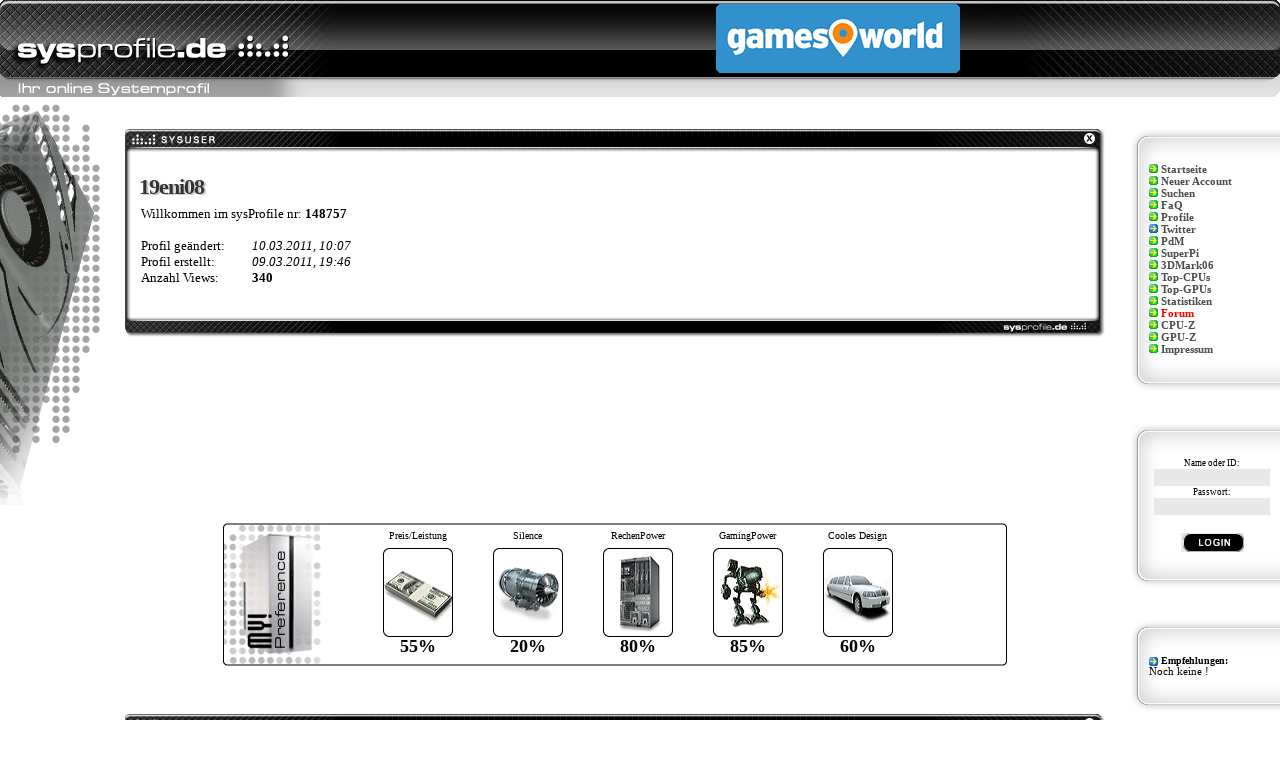

--- FILE ---
content_type: text/html
request_url: http://www.sysprofile.de/id148757
body_size: 9696
content:

<!DOCTYPE html PUBLIC "-//W3C//DTD XHTML 1.0 Transitional//EN"
    "http://www.w3.org/TR/xhtml1/DTD/xhtml1-transitional.dtd">
<html xmlns="http://www.w3.org/1999/xhtml">
<head>
<title>sysProfile: ID: 148757 - 19eni08</title>
<meta content="text/html; charset=ISO-8859-1" http-equiv="Content-Type" />
<meta content="sysProfile.de" name="Author" />
<meta content="sysProfile.de" name="Publisher" />

		<meta name="keywords" content="Intel Core 2 Duo E8500,Wolfdale,nVidia Quadro FX 4800,P5Q,19 Videoseven l19FM,,19eni08" />
		<meta name="description" content="19eni08's System: CPU: Intel Core 2 Duo E8500 (Wolfdale) - Grafikkarte: XFX Pine Group nVidia Quadro FX 4800 - Mainboard: P5Q - Speicher: 2048 verbaut in: " /><meta content="INDEX,FOLLOW" name="Robots" />
<meta content="2 days" name="revisit-after" />

<link href="/favicon.ico" rel="SHORTCUT ICON" />
<link href="styles.css" rel="stylesheet" type="text/css" />
<link rel='stylesheet' type='text/css' href='css/com_0.css' />
<link href="images/thumbnail.css" rel="stylesheet" type="text/css" />
<script src="http://partner.googleadservices.com/gampad/google_service.js" type="text/javascript">

	</script>
<script type="text/javascript">
	  GS_googleAddAdSenseService("ca-pub-0879914387367977");
	  GS_googleEnableAllServices();
	</script>
<script type="text/javascript">
	  GA_googleAddSlot("ca-pub-0879914387367977", "sys-page-cooling");
	  GA_googleAddSlot("ca-pub-0879914387367977", "sysp-page-bot");
      GA_googleAddSlot("ca-pub-0879914387367977", "sysp-page-bot-lin");
	  GA_googleAddSlot("ca-pub-0879914387367977", "sysp-page-top");
	  GA_googleAddSlot("ca-pub-0879914387367977", "sysp-page-top-nb");
	  GA_googleAddSlot("ca-pub-0879914387367977", "sysp-page-com");
	</script>
<script type="text/javascript">
	  GA_googleFetchAds();
	</script>
<script type="text/javascript" src="https://script.ioam.de/iam.js"></script>
</head>

<body style="min-width: 1200px;">

<!-- Quantcast Choice. Consent Manager Tag v2.0 (for TCF 2.0) -->
<script type="text/javascript" async="true">
(function() {
    var host = 'www.themoneytizer.com';
    var element = document.createElement('script');
    var firstScript = document.getElementsByTagName('script')[0];
    var url = 'https://quantcast.mgr.consensu.org'
        .concat('/choice/', '6Fv0cGNfc_bw8', '/', host, '/choice.js')
    var uspTries = 0;
    var uspTriesLimit = 3;
    element.async = true;
    element.type = 'text/javascript';
    element.src = url;

    firstScript.parentNode.insertBefore(element, firstScript);

    function makeStub() {
        var TCF_LOCATOR_NAME = '__tcfapiLocator';
        var queue = [];
        var win = window;
        var cmpFrame;

        function addFrame() {
            var doc = win.document;
            var otherCMP = !!(win.frames[TCF_LOCATOR_NAME]);

            if (!otherCMP) {
                if (doc.body) {
                    var iframe = doc.createElement('iframe');

                    iframe.style.cssText = 'display:none';
                    iframe.name = TCF_LOCATOR_NAME;
                    doc.body.appendChild(iframe);
                } else {
                    setTimeout(addFrame, 5);
                }
            }
            return !otherCMP;
        }

        function tcfAPIHandler() {
            var gdprApplies;
            var args = arguments;

            if (!args.length) {
                return queue;
            } else if (args[0] === 'setGdprApplies') {
                if (
                    args.length > 3 &&
                    args[2] === 2 &&
                    typeof args[3] === 'boolean'
                ) {
                    gdprApplies = args[3];
                    if (typeof args[2] === 'function') {
                        args[2]('set', true);
                    }
                }
            } else if (args[0] === 'ping') {
                var retr = {
                    gdprApplies: gdprApplies,
                    cmpLoaded: false,
                    cmpStatus: 'stub'
                };

                if (typeof args[2] === 'function') {
                    args[2](retr);
                }
            } else {
                queue.push(args);
            }
        }

        function postMessageEventHandler(event) {
            var msgIsString = typeof event.data === 'string';
            var json = {};

            try {
                if (msgIsString) {
                    json = JSON.parse(event.data);
                } else {
                    json = event.data;
                }
            } catch (ignore) {}

            var payload = json.__tcfapiCall;

            if (payload) {
                window.__tcfapi(
                    payload.command,
                    payload.version,
                    function(retValue, success) {
                        var returnMsg = {
                            __tcfapiReturn: {
                                returnValue: retValue,
                                success: success,
                                callId: payload.callId
                            }
                        };
                        if (msgIsString) {
                            returnMsg = JSON.stringify(returnMsg);
                        }
                        event.source.postMessage(returnMsg, '*');
                    },
                    payload.parameter
                );
            }
        }

        while (win) {
            try {
                if (win.frames[TCF_LOCATOR_NAME]) {
                    cmpFrame = win;
                    break;
                }
            } catch (ignore) {}

            if (win === window.top) {
                break;
            }
            win = win.parent;
        }
        if (!cmpFrame) {
            addFrame();
            win.__tcfapi = tcfAPIHandler;
            win.addEventListener('message', postMessageEventHandler, false);
        }
    };

    if (typeof module !== 'undefined') {
        module.exports = makeStub;
    } else {
        makeStub();
    }

    var uspStubFunction = function() {
        var arg = arguments;
        if (typeof window.__uspapi !== uspStubFunction) {
            setTimeout(function() {
                if (typeof window.__uspapi !== 'undefined') {
                    window.__uspapi.apply(window.__uspapi, arg);
                }
            }, 500);
        }
    };

    var checkIfUspIsReady = function() {
        uspTries++;
        if (window.__uspapi === uspStubFunction && uspTries < uspTriesLimit) {
            console.warn('USP is not accessible');
        } else {
            clearInterval(uspInterval);
        }
    };

    if (typeof window.__uspapi === 'undefined') {
        window.__uspapi = uspStubFunction;
        var uspInterval = setInterval(checkIfUspIsReady, 6000);
    }
})();
</script>
<!-- End Quantcast Choice. Consent Manager Tag v2.0 (for TCF 2.0) --><script src="images/thumbnailviewer.js" type="text/javascript"></script>
<table cellpadding="0" cellspacing="0" style="height: 97px" width="100%">
	<tbody>
	<tr>
		<td style="background-image: url(images/top_logo/l_0.jpg);" width="350">
		<a href="http://www.sysprofile.de"><img height="97" src="images/pixel.gif" width="350" /></a></td>
		<td style="background-image: url(images/top_logo/m_0.jpg);">
		<a href="http://www.gamesworld.de" target="_blank">
		<img class="pcgh" src="images/pcgh4sysp.png" /></a></td>
		<td style="background-image: url(images/top_logo/r_0.jpg);" width="320">&nbsp;</td>
	</tr>
</tbody>
</table>
<table cellpadding="0" width="100%">
	<tbody>
	<tr>
		<td valign="top" width="100"><div class="mainleft" style="height:408px"></div></div>
</div>		</td>
		<td valign="top"><br />
&nbsp;
			<table cellpadding="0" width="95%" align="center">
				<tbody>
				<tr>
					<td><!-- PRF 0.00219--><!-- PRF 0.00220--><table cellpadding="0" style="height: 21px" width="100%">
	<tr>
		<td class="Style_ol" style="background-image: url('images/Classic/l_sysuser.png');" width="249" height="24">&nbsp;</td>
		<td class="Style_om">&nbsp;</td>
		<td class="Style_or" width="249">&nbsp;</td>
	</tr>
</table>
<table cellpadding="0" width="100%">
	<tr>
		<td width="15" class="Style_ml">&nbsp;</td>
		<td align="left" valign="top"><br />
		<table style="width: 100%">
	<tr>
		<td style="width:450px">
    <h2 style="clear:both; margin: 5px 0px 5px 0px;"><span class="shadow2">19eni08<span class="title">19eni08</span></span></h2>

    Willkommen im sysProfile nr: <b>148757</b>
    <br /><br />
    <table cellpadding="0" style="border-collapse: collapse" width="300" class="posten_pub">
      <tr>
        <td width="111">Profil geändert:</td>
        <td><i>10.03.2011, 10:07</i></td>
      </tr>    
      <tr>
        <td width="111">Profil erstellt:</td>
        <td><i>09.03.2011, 19:46</i></td>
      </tr>
      <tr>
        <td width="111">Anzahl Views:</td>
        <td><b>340</b></td>
      </tr>
    </table>

		</td>
		<td style="text-align: left; width:200px;">
</td>
		<td>
        </td>
	</tr>
</table>

    <div style="line-height: 1.5em; margin: 10px 0px 0px 0px;">
</div>


<br />
		</td>
		<td width="25" class="Style_mr">&nbsp;</td>
	</tr>
</table>
<table cellpadding="0" width="100%">
	<tr>
		<td width="249" class="Style_ul">&nbsp;</td>
		<td height="24" class="Style_um">&nbsp;</td>
		<td width="249" class="Style_ur">&nbsp;</td>
	</tr>
</table>
<br />
<!-- PRF 0.00293--><br /><br /><center>
<div style="text-align:center; width:980px; height:90px">
	<div style="margin: 0 auto; float:left;">
	<script type="text/javascript">
	  GA_googleFillSlot("sysp-page-top");
	</script>
	</div>
	<div style="margin-left: 10px;">
	<script type="text/javascript">
	  GA_googleFillSlot("sysp-page-top-nb");
	</script>
	</div>
</div>
<br />
</center><br /><br /><!-- PRF 0.00296--><!-- PRF 0.00296--><div align="center">
	<table cellpadding="0" width="80%" style="border-collapse: collapse" class="prefimg">
		<tr>
			<td width="111">
			<img src="images/prefs/pref_l.png" width="111" height="143" /></td>
			<td align="center" style="background-image: url('images/prefs/pref_m.png')">
				<div class="pref_big_box">
								<div class="pref_icon_box">
					<span class="pref_title">Preis/Leistung</span><br />
					<img src="images/prefs/prs_3.png" /><br />
					<span class="pref_percent">55%</span> </div>
				<div class="pref_icon_box">
					<span class="pref_title">Silence</span><br />
					<img src="images/prefs/sil_1.png" /><br />
					<span class="pref_percent">20%</span> </div>
				<div class="pref_icon_box">
					<span class="pref_title">RechenPower</span><br />
					<img src="images/prefs/cpu_4.png" /><br />
					<span class="pref_percent">80%</span> </div>
				<div class="pref_icon_box">
					<span class="pref_title">GamingPower</span><br />
					<img src="images/prefs/gpr_4.png" /><br />
					<span class="pref_percent">85%</span> </div>
				<div class="pref_icon_box">
					<span class="pref_title">Cooles Design</span><br />
					<img src="images/prefs/dsg_3.png" /><br />
					<span class="pref_percent">60%</span> </div>
</div></td>
			<td width="15" class="pref_title">
			<img src="images/prefs/pref_r.png" width="15" height="143" /></td>
		</tr>
	</table>
</div>
<br /><br /><br /><!-- PRF 0.00299--><!-- PRF 0.00300--><table cellpadding="0" style="height: 21px" width="100%">
	<tr>
		<td class="Style_ol" style="background-image: url('images/Classic/l_sysos.png');" width="249" height="24">&nbsp;</td>
		<td class="Style_om">&nbsp;</td>
		<td class="Style_or" width="249">&nbsp;</td>
	</tr>
</table>
<table cellpadding="0" width="100%">
	<tr>
		<td width="15" class="Style_ml">&nbsp;</td>
		<td align="left" valign="top"><br />
		<script language="JavaScript" type="text/javascript" src="css/context.js"></script>
<div id="context" style="width: 150px; position: absolute; display: none">
<table cellpadding="0" cellspacing="0" width="100%">
	<tbody>
	<tr>
		<td class="GBox_ol" width="11"></td>
		<td class="GBox_om">&nbsp;</td>
		<td class="GBox_or" width="10"></td>
	</tr>
</tbody>
</table>
<table cellpadding="0" cellspacing="0" width="100%">
	<tbody>
	<tr>
		<td class="GBox_ml" width="10">&nbsp;</td>
		<td class="box"><div style="background: url(images/sysp_m_logo.png); background-repeat: no-repeat;"><div style="float: right" onclick="document.getElementById('context').style.display='none'"><img src="images/del_assign.gif" title="Schliessen" style="cursor:pointer;"/></div>
<div id="coninner"></div>
</div></td>
		<td class="GBox_mr" width="10">&nbsp;</td>
	</tr>
</tbody>
</table>
<table cellpadding="0" cellspacing="0" width="100%">
	<tbody>
	<tr>
		<td class="GBox_ul" width="11"></td>
		<td class="GBox_um">&nbsp;</td>
		<td class="GBox_ur" width="11"></td>
	</tr>
</tbody>
</table>
<br /><br />
</div>
    <table width="100%" cellspacing="1">
		<tr>
			<td width="127" valign="top" class="td_sysos"><span class="posten_pub">
            <img src="images/pixel.gif" class="icn icn-i_cpu" />
			<b>Prozessor</b>:</span></td>
			<td valign="top" class="td_sysos" width="80%">			<span class="val_pub" onclick="contxt(this)" onmouseover="sel(this)" onmouseout="desel(this)">Intel Core 2 Duo E8500</span></td>
			<td valign="top" rowspan="10" align="right">
			
			
			</td>
		</tr>
<tr><td width="125" valign="top"><span class="posten_pub"><img src="images/pixel.gif" class="icn icn-option" /> <img src="images/pixel.gif" class="icn icn-i_coden" /> Codename:</span></td><td valign="top"><img src="images/pixel.gif" class="icn icn-option" /> <span class="po_ex_pub" onclick="contxt(this)" onmouseover="sel(this)" onmouseout="desel(this)">Wolfdale</span></td></tr><tr><td width="125" valign="top"><span class="posten_pub"><img src="images/pixel.gif" width="19"><img src="images/pixel.gif" class="icn icn-option" /> <img src="images/pixel.gif" class="icn icn-i_cable" /> Architekt.:</span></td><td valign="top"><img src="images/pixel.gif" width="19"><img src="images/pixel.gif" class="icn icn-option" /> <span class="po_ex_pub">1 CPU - 2 Kerne - 2 Threads</span></td></tr><tr><td width="125" valign="top"><span class="posten_pub"><img src="images/pixel.gif" width="19"><img src="images/pixel.gif" class="icn icn-option" /> <img src="images/pixel.gif" class="icn icn-i_info" /> Revision:</span></td><td valign="top"><img src="images/pixel.gif" width="19"><img src="images/pixel.gif" class="icn icn-option" /> <span class="po_ex_pub">E0</span></td></tr><tr><td width="125" valign="top"><span class="posten_pub"><img src="images/pixel.gif" width="19"><img src="images/pixel.gif" class="icn icn-option" /> <img src="images/pixel.gif" class="icn icn-i_driver" /> Tech.:</span></td><td valign="top"><img src="images/pixel.gif" width="19"><img src="images/pixel.gif" class="icn icn-option" /> <span class="po_ex_pub">0.0450 µ</span></td></tr><tr><td width="125" valign="top"><span class="posten_pub"><img src="images/pixel.gif" width="19"><img src="images/pixel.gif" class="icn icn-option" /> <img src="images/pixel.gif" class="icn icn-i_info_red" /> F.M.S.:</span></td><td valign="top"><img src="images/pixel.gif" width="19"><img src="images/pixel.gif" class="icn icn-option" /> <span class="po_ex_pub">6.7.A - Ext. 6.17</span></td></tr><tr><td width="125" valign="top"><span class="posten_pub"><img src="images/pixel.gif" width="19"><img src="images/pixel.gif" class="icn icn-option" /> <img src="images/pixel.gif" class="icn icn-i_chipset" /> Instruct.:</span></td><td valign="top"><img src="images/pixel.gif" width="19"><img src="images/pixel.gif" class="icn icn-option" /> <span class="po_ex_pub">MMX SSE (1 2 3 3S 4.1) EM64T VT-x</span></td></tr><tr><td width="125" valign="top"><span class="posten_pub"><img src="images/pixel.gif" class="icn icn-option" /> <img src="images/pixel.gif" class="icn icn-i_mb" /> Socket:</span></td><td valign="top"><img src="images/pixel.gif" class="icn icn-option" /> <span class="po_ex_pub">Socket 775 LGA</span></td></tr><tr><td width="125" valign="top"><span class="posten_pub"><img src="images/pixel.gif" class="icn icn-option" /> <img src="images/pixel.gif" class="icn icn-i_takt" /> CPU-Takt:</span></td><td valign="top"><img src="images/pixel.gif" class="icn icn-option" /> <span class="po_ex_pub">4408 MHz</span></td></tr><tr><td width="125" valign="top"><span class="posten_pub"><img src="images/pixel.gif" width="19"><img src="images/pixel.gif" class="icn icn-option" /> <img src="images/pixel.gif" class="icn icn-i_kontrast" /> Multiplik.:</span></td><td valign="top"><img src="images/pixel.gif" width="19"><img src="images/pixel.gif" class="icn icn-option" /> <span class="po_ex_pub">x9.50</span></td></tr><tr><td width="125" valign="top"><span class="posten_pub"><img src="images/pixel.gif" width="19"><img src="images/pixel.gif" class="icn icn-option" /> <img src="images/pixel.gif" class="icn icn-i_takt" /> FSB:</span></td><td valign="top"><img src="images/pixel.gif" width="19"><img src="images/pixel.gif" class="icn icn-option" /> <span class="po_ex_pub">464 MHz</span></td></tr><tr><td width="125" valign="top"><span class="posten_pub"><img src="images/pixel.gif" class="icn icn-option" /> <img src="images/pixel.gif" class="icn icn-i_ram" /> L1 Cache:</span></td><td valign="top"><img src="images/pixel.gif" class="icn icn-option" /> <span class="po_ex_pub">Data: 2 x 32 / Inst: 2 x 32 KBytes</span></td></tr><tr><td width="125" valign="top"><span class="posten_pub"><img src="images/pixel.gif" class="icn icn-option" /> <img src="images/pixel.gif" class="icn icn-i_ram" /> L2 Cache:</span></td><td valign="top"><img src="images/pixel.gif" class="icn icn-option" /> <span class="po_ex_pub">6144 KBytes</span></td></tr><tr><td width="125" valign="top"><span class="posten_pub"><img src="images/pixel.gif" class="icn icn-option" /> <img src="images/pixel.gif" class="icn icn-i_blitz" /> Voltage:</span></td><td valign="top"><img src="images/pixel.gif" class="icn icn-option" /> <span class="po_ex_pub">1.448</span></td></tr><tr><td width="125" valign="top"><span class="posten_pub"><img src="images/pixel.gif" class="icn icn-option" /> <img src="images/pixel.gif" class="icn icn-i_fire" /> Overclocked:</span></td><td valign="top"><img src="images/pixel.gif" class="icn icn-option" /> <span class="po_ex_pub">333 + 131</span></td></tr><tr><td width="125" valign="top"><span class="posten_pub"><img src="images/pixel.gif" class="icn icn-option" /> <img src="images/pixel.gif" class="icn icn-i_cooling" /> Kühlung:</span></td><td valign="top"><img src="images/pixel.gif" class="icn icn-option" /> <span class="po_ex_pub" onclick="contxt(this)" onmouseover="sel(this)" onmouseout="desel(this)">Prolimatech Megahelms &quot;Overclocker Edition&quot;</span></td></tr><tr><td width="125" valign="top"><span class="posten_pub"><img src="images/pixel.gif" class="icn icn-option" /> <img src="images/pixel.gif" class="icn icn-i_grad" /> Temperatur:</span></td><td valign="top"><img src="images/pixel.gif" class="icn icn-option" /> <span class="po_ex_pub">Idle: 23°C, Last: 45°C<a href='/cpu-kuehlung-Intel,Core,2,Duo,E8500.html'><img src='images/compare_mini.png' alt='Kühler Vergleich' style='margin-left:20px' /></a></span></td></tr><tr><td width="125" valign="top"><span class="posten_pub"><img src="images/pixel.gif" class="icn icn-option" /> <img src="images/pixel.gif" class="icn icn-cpuz2" /> CPU-Z Vers.:</span></td><td valign="top"><img src="images/pixel.gif" class="icn icn-option" /> <span class="po_ex_pub">1.57</span><br /><img src="images/pixel.gif" width="5" height="10"><br /></td></tr>

		<tr>
			<td width="125" valign="top" class="td_sysos"><span class="posten_pub">
            <img src="images/pixel.gif" class="icn icn-i_mb" />
			<b>MainBoard</b>:</span></td>
			<td valign="top" class="td_sysos">
			<span class="val_pub" onclick="contxt(this)" onmouseover="sel(this)" onmouseout="desel(this)">P5Q</span></td>
		</tr>
<tr><td width="125" valign="top"><span class="posten_pub"><img src="images/pixel.gif" class="icn icn-option" /> <img src="images/pixel.gif" class="icn icn-i_sonst" /> Northbridge:</span></td><td valign="top"><img src="images/pixel.gif" class="icn icn-option" /> <span class="po_ex_pub" onclick="contxt(this)" onmouseover="sel(this)" onmouseout="desel(this)">Intel P45/P43/G45/G43 rev A3</span></td></tr><tr><td width="125" valign="top"><span class="posten_pub"><img src="images/pixel.gif" class="icn icn-option" /> <img src="images/pixel.gif" class="icn icn-i_sonst" /> Southbridge:</span></td><td valign="top"><img src="images/pixel.gif" class="icn icn-option" /> <span class="po_ex_pub" onclick="contxt(this)" onmouseover="sel(this)" onmouseout="desel(this)">Intel 82801JR (ICH10R) rev 00</span></td></tr>
		<tr>
			<td width="125" valign="top" class="td_sysos"><span class="posten_pub">
            <img src="images/pixel.gif" class="icn icn-i_ram" />
			<b>RAM</b>:</span></td>
			<td valign="top" class="td_sysos">
			<span class="val_pub" onclick="contxt(this)" onmouseover="sel(this)" onmouseout="desel(this)">2048 MB  (6400)<br />2048 MB  (6400)</span></td>
		</tr>
<tr><td width="125" valign="top"><span class="posten_pub"><img src="images/pixel.gif" class="icn icn-option" /> <img src="images/pixel.gif" class="icn icn-i_ram" /> Size:</span></td><td valign="top"><img src="images/pixel.gif" class="icn icn-option" /> <span class="po_ex_pub">4096 MB</span></td></tr><tr><td width="125" valign="top"><span class="posten_pub"><img src="images/pixel.gif" class="icn icn-option" /> <img src="images/pixel.gif" class="icn icn-i_sonst" /> Typ:</span></td><td valign="top"><img src="images/pixel.gif" class="icn icn-option" /> <span class="po_ex_pub">DDR2-SDRAM Dual Channel</span></td></tr><tr><td width="125" valign="top"><span class="posten_pub"><img src="images/pixel.gif" class="icn icn-option" /> <img src="images/pixel.gif" class="icn icn-i_kontrast" /> Timing:</span></td><td valign="top"><img src="images/pixel.gif" class="icn icn-option" /> <span class="po_ex_pub">5.0-5-5-18</span></td></tr><tr><td width="125" valign="top"><span class="posten_pub"><img src="images/pixel.gif" class="icn icn-option" /> <img src="images/pixel.gif" class="icn icn-i_takt" /> RAM-Takt:</span></td><td valign="top"><img src="images/pixel.gif" class="icn icn-option" /> <span class="po_ex_pub">464.0 MHz</span></td></tr><tr><td width="125" valign="top"><span class="posten_pub"><img src="images/pixel.gif" class="icn icn-option" /> <img src="images/pixel.gif" class="icn icn-i_takt" /> Ratio:</span></td><td valign="top"><img src="images/pixel.gif" class="icn icn-option" /> <span class="po_ex_pub">1:1</span></td></tr>
		<tr>
			<td width="125" valign="top" class="td_sysos"><span class="posten_pub">
            <img src="images/pixel.gif" class="icn icn-i_gfx" />
			<b>Grafikkarte</b>:</span></td>
			<td valign="top" class="td_sysos">
			<span class="val_pub" onclick="contxt(this)" onmouseover="sel(this)" onmouseout="desel(this)">nVidia Quadro FX 4800</span></td>
		</tr>
<tr><td width="125" valign="top"><span class="posten_pub"><img src="images/pixel.gif" class="icn icn-option" /> <img src="images/pixel.gif" class="icn icn-i_coden" /> Subvendor:</span></td><td valign="top"><img src="images/pixel.gif" class="icn icn-option" /> <span class="po_ex_pub">XFX Pine Group</span></td></tr><tr><td width="125" valign="top"><span class="posten_pub"><img src="images/pixel.gif" class="icn icn-option" /> <img src="images/pixel.gif" class="icn icn-i_chipset" /> Chipsatz:</span></td><td valign="top"><img src="images/pixel.gif" class="icn icn-option" /> <span class="po_ex_pub" onclick="contxt(this)" onmouseover="sel(this)" onmouseout="desel(this)">GT200 Rev. A2 </span></td></tr><tr><td width="125" valign="top"><span class="posten_pub"><img src="images/pixel.gif" width="19"><img src="images/pixel.gif" class="icn icn-option" /> <img src="images/pixel.gif" class="icn icn-i_driver" /> Tech.:</span></td><td valign="top"><img src="images/pixel.gif" width="19"><img src="images/pixel.gif" class="icn icn-option" /> <span class="po_ex_pub">65 nm</span></td></tr><tr><td width="125" valign="top"><span class="posten_pub"><img src="images/pixel.gif" class="icn icn-option" /> <img src="images/pixel.gif" class="icn icn-i_ram" /> RAM:</span></td><td valign="top"><img src="images/pixel.gif" class="icn icn-option" /> <span class="po_ex_pub">896 MB GDDR3</span></td></tr><tr><td width="125" valign="top"><span class="posten_pub"><img src="images/pixel.gif" width="19"><img src="images/pixel.gif" class="icn icn-option" /> <img src="images/pixel.gif" class="icn icn-i_takt" /> RAM-Takt:</span></td><td valign="top"><img src="images/pixel.gif" width="19"><img src="images/pixel.gif" class="icn icn-option" /> <span class="po_ex_pub">1261 MHz (1150 MHz) = +10%</span></td></tr><tr><td width="125" valign="top"><span class="posten_pub"><img src="images/pixel.gif" width="19"><img src="images/pixel.gif" class="icn icn-option" /> <img src="images/pixel.gif" class="icn icn-i_kontrast" /> Width:</span></td><td valign="top"><img src="images/pixel.gif" width="19"><img src="images/pixel.gif" class="icn icn-option" /> <span class="po_ex_pub">448 bit</span></td></tr><tr><td width="125" valign="top"><span class="posten_pub"><img src="images/pixel.gif" width="19"><img src="images/pixel.gif" class="icn icn-option" /> <img src="images/pixel.gif" class="icn icn-i_kontrast" /> Bandwith:</span></td><td valign="top"><img src="images/pixel.gif" width="19"><img src="images/pixel.gif" class="icn icn-option" /> <span class="po_ex_pub">141.2 GB/s</span></td></tr><tr><td width="125" valign="top"><span class="posten_pub"><img src="images/pixel.gif" class="icn icn-option" /> <img src="images/pixel.gif" class="icn icn-i_takt" /> Core-Takt:</span></td><td valign="top"><img src="images/pixel.gif" class="icn icn-option" /> <span class="po_ex_pub">755 MHz (666 MHz) = +13%</span></td></tr><tr><td width="125" valign="top"><span class="posten_pub"><img src="images/pixel.gif" class="icn icn-option" /> <img src="images/pixel.gif" class="icn icn-i_directx" /> Shaders:</span></td><td valign="top"><img src="images/pixel.gif" class="icn icn-option" /> <span class="po_ex_pub">216 (DX 10.0)</span></td></tr><tr><td width="125" valign="top"><span class="posten_pub"><img src="images/pixel.gif" class="icn icn-option" /> <img src="images/pixel.gif" class="icn icn-i_takt" /> Shader-Takt:</span></td><td valign="top"><img src="images/pixel.gif" class="icn icn-option" /> <span class="po_ex_pub">1592 MHz (1404 MHz) = +13%</span></td></tr><tr><td width="125" valign="top"><span class="posten_pub"><img src="images/pixel.gif" class="icn icn-option" /> <img src="images/pixel.gif" class="icn icn-i_stats2" /> Fillrate:</span></td><td valign="top"><img src="images/pixel.gif" class="icn icn-option" /> <span class="po_ex_pub">21.1 GPixel/s | 54.4 GTexel/s</span></td></tr><tr><td width="125" valign="top"><span class="posten_pub"><img src="images/pixel.gif" class="icn icn-option" /> <img src="images/pixel.gif" class="icn icn-i_gfx" /> Bus:</span></td><td valign="top"><img src="images/pixel.gif" class="icn icn-option" /> <span class="po_ex_pub">PCI-E 2.0 x16 @ x16 2.0</span></td></tr><tr><td width="125" valign="top"><span class="posten_pub"><img src="images/pixel.gif" class="icn icn-option" /> <img src="images/pixel.gif" class="icn icn-i_grad" /> Temperatur:</span></td><td valign="top"><img src="images/pixel.gif" class="icn icn-option" /> <span class="po_ex_pub">Idle: 34°C, Last: 50°C</span></td></tr><tr><td width="125" valign="top"><span class="posten_pub"><img src="images/pixel.gif" class="icn icn-option" /> <img src="images/pixel.gif" class="icn icn-i_cooling" /> Kühlung:</span></td><td valign="top"><img src="images/pixel.gif" class="icn icn-option" /> <span class="po_ex_pub" onclick="contxt(this)" onmouseover="sel(this)" onmouseout="desel(this)">Arctic Cooling Accelero Xtreme GTX 280</span></td></tr><tr><td width="125" valign="top"><span class="posten_pub"><img src="images/pixel.gif" class="icn icn-option" /> <img src="images/pixel.gif" class="icn icn-i_driver" /> Treiber, Ver.:</span></td><td valign="top"><img src="images/pixel.gif" class="icn icn-option" /> <span class="po_ex_pub">8.17.12.6645 (ForceWare 266.45) / Vista</span></td></tr><tr><td width="125" valign="top"><span class="posten_pub"><img src="images/pixel.gif" class="icn icn-option" /> <img src="images/pixel.gif" class="icn icn-gpuz" /> GPU-Z Vers.:</span></td><td valign="top"><img src="images/pixel.gif" class="icn icn-option" /> <span class="po_ex_pub">GPU-Z 0.5.1</span><br /><img src="images/pixel.gif" width="5" height="10"><br /></td></tr>
		<tr>
			<td width="125" valign="top" class="td_sysos"><span class="posten_pub">
            <img src="images/pixel.gif" class="icn icn-i_sound" />
			<b>Sound</b>:</span></td>
			<td valign="top" class="td_sysos">
			<span class="val_pub" onclick="contxt(this)" onmouseover="sel(this)" onmouseout="desel(this)">Creative Sound Blaster X-Fi Xtreme Gamer </span></td>
		</tr>
<tr><td width="125" valign="top"><span class="posten_pub"><img src="images/pixel.gif" class="icn icn-option" /> <img src="images/pixel.gif" class="icn icn-i_chipset" /> Boxen:</span></td><td valign="top"><img src="images/pixel.gif" class="icn icn-option" /> <span class="po_ex_pub" onclick="contxt(this)" onmouseover="sel(this)" onmouseout="desel(this)">Logitech X-230 PC Lautsprechersystem 2.1</span></td></tr><tr><td width="125" valign="top"><span class="posten_pub"><img src="images/pixel.gif" class="icn icn-option" /> <img src="images/pixel.gif" class="icn icn-i_sonst" /> Headset:</span></td><td valign="top"><img src="images/pixel.gif" class="icn icn-option" /> <span class="po_ex_pub" onclick="contxt(this)" onmouseover="sel(this)" onmouseout="desel(this)">Alienware Tactx Headset </span></td></tr>
		
		<tr>
			<td width="125" valign="top" class="td_sysos">
			<img src="images/pixel.gif" class="icn icn-i_case" />
			<span class="posten_pub"><b>GehäuseTyp</b>:</span></td>
			<td valign="top" class="td_sysos">
			<span class="val_pub"></span></td>
		</tr>
<tr><td width="125" valign="top"><span class="posten_pub"><img src="images/pixel.gif" class="icn icn-option" /> <img src="images/pixel.gif" class="icn icn-i_case" /> Marke:</span></td><td valign="top"><img src="images/pixel.gif" class="icn icn-option" /> <span class="po_ex_pub" onclick="contxt(this)" onmouseover="sel(this)" onmouseout="desel(this)">Cooler Master HAF 932</span></td></tr><tr><td width="125" valign="top"><span class="posten_pub"><img src="images/pixel.gif" width="19"><img src="images/pixel.gif" class="icn icn-option" /> <img src="images/pixel.gif" class="icn icn-i_cooling" /> Front:</span></td><td valign="top"><img src="images/pixel.gif" width="19"><img src="images/pixel.gif" class="icn icn-option" /> <span class="po_ex_pub" onclick="contxt(this)" onmouseover="sel(this)" onmouseout="desel(this)">230mm</span></td></tr><tr><td width="125" valign="top"><span class="posten_pub"><img src="images/pixel.gif" width="19"><img src="images/pixel.gif" class="icn icn-option" /> <img src="images/pixel.gif" class="icn icn-i_cooling" /> Heck:</span></td><td valign="top"><img src="images/pixel.gif" width="19"><img src="images/pixel.gif" class="icn icn-option" /> <span class="po_ex_pub" onclick="contxt(this)" onmouseover="sel(this)" onmouseout="desel(this)">140mm</span></td></tr><tr><td width="125" valign="top"><span class="posten_pub"><img src="images/pixel.gif" width="19"><img src="images/pixel.gif" class="icn icn-option" /> <img src="images/pixel.gif" class="icn icn-i_cooling" /> Seite:</span></td><td valign="top"><img src="images/pixel.gif" width="19"><img src="images/pixel.gif" class="icn icn-option" /> <span class="po_ex_pub" onclick="contxt(this)" onmouseover="sel(this)" onmouseout="desel(this)">230mm</span></td></tr><tr><td width="125" valign="top"><span class="posten_pub"><img src="images/pixel.gif" width="19"><img src="images/pixel.gif" class="icn icn-option" /> <img src="images/pixel.gif" class="icn icn-i_cooling" /> Oben:</span></td><td valign="top"><img src="images/pixel.gif" width="19"><img src="images/pixel.gif" class="icn icn-option" /> <span class="po_ex_pub" onclick="contxt(this)" onmouseover="sel(this)" onmouseout="desel(this)">230mm</span></td></tr><tr><td width="125" valign="top"><span class="posten_pub"><img src="images/pixel.gif" class="icn icn-option" /> <img src="images/pixel.gif" class="icn icn-i_fat" /> Netzteil:</span></td><td valign="top"><img src="images/pixel.gif" class="icn icn-option" /> <span class="po_ex_pub" onclick="contxt(this)" onmouseover="sel(this)" onmouseout="desel(this)">LC Power LC8750II</span></td></tr><tr><td width="125" valign="top"><span class="posten_pub"><img src="images/pixel.gif" width="19"><img src="images/pixel.gif" class="icn icn-option" /> <img src="images/pixel.gif" class="icn icn-i_blitz" /> Leistung:</span></td><td valign="top"><img src="images/pixel.gif" width="19"><img src="images/pixel.gif" class="icn icn-option" /> <span class="po_ex_pub">750W</span></td></tr><tr><td width="125" valign="top"><span class="posten_pub"><img src="images/pixel.gif" width="19"><img src="images/pixel.gif" class="icn icn-option" /> <img src="images/pixel.gif" class="icn icn-i_cooling" /> Kühlung:</span></td><td valign="top"><img src="images/pixel.gif" width="19"><img src="images/pixel.gif" class="icn icn-option" /> <span class="po_ex_pub">Luft</span></td></tr>
		<tr>
			<td width="125" valign="top" class="td_sysos"><span class="posten_pub">
            <img src="images/pixel.gif" class="icn icn-i_monitor" />
            <b>Monitor</b>:</span></td>
			<td valign="top" class="td_sysos">
			<span class="val_pub" onclick="contxt(this)" onmouseover="sel(this)" onmouseout="desel(this)">19&quot; Videoseven l19FM</span></td>
		</tr>
<tr><td width="125" valign="top"><span class="posten_pub"><img src="images/pixel.gif" class="icn icn-option" /> <img src="images/pixel.gif" class="icn icn-i_depth" /> max. Aufl.:</span></td><td valign="top"><img src="images/pixel.gif" class="icn icn-option" /> <span class="po_ex_pub">1280x1024 @ 75 Hz</span></td></tr>		<tr>
			<td width="125" valign="top" class="td_sysos"><span class="posten_pub">
            <img src="images/pixel.gif" class="icn icn-i_monitor" />
            <b>2. Monitor</b>:</span></td>
			<td valign="top" class="td_sysos">
			<span class="val_pub" onclick="contxt(this)" onmouseover="sel(this)" onmouseout="desel(this)">19&quot; Benq Q9T3</span></td>
		</tr>
<tr><td width="125" valign="top"><span class="posten_pub"><img src="images/pixel.gif" class="icn icn-option" /> <img src="images/pixel.gif" class="icn icn-i_depth" /> max. Aufl.:</span></td><td valign="top"><img src="images/pixel.gif" class="icn icn-option" /> <span class="po_ex_pub">1280x1024 @ 75 Hz</span></td></tr>	</table>
<br />
		</td>
		<td width="25" class="Style_mr">&nbsp;</td>
	</tr>
</table>
<table cellpadding="0" width="100%">
	<tr>
		<td width="249" class="Style_ul">&nbsp;</td>
		<td height="24" class="Style_um">&nbsp;</td>
		<td width="249" class="Style_ur">&nbsp;</td>
	</tr>
</table>
<br />
<br /><br /><!-- PRF 0.00352--><!-- PRF 0.00353--><table cellpadding="0" style="height: 21px" width="100%">
	<tr>
		<td class="Style_ol" style="background-image: url('images/Classic/l_sysmisc.png');" width="249" height="24">&nbsp;</td>
		<td class="Style_om">&nbsp;</td>
		<td class="Style_or" width="249">&nbsp;</td>
	</tr>
</table>
<table cellpadding="0" width="100%">
	<tr>
		<td width="15" class="Style_ml">&nbsp;</td>
		<td align="left" valign="top"><br />
		  <table cellpadding="1" style="border-collapse: collapse" width="100%">
    <tr><td>
    <div align="left" id="sysmisc">
    	
 
 Moin sysprofile Nutzer<br />
das ist mein aktueller PC. Ich habe jedoch vor ihn im laufe des Jahres aufzurüsten, er hat schon en paar Jahre auf dem Buckel und ist nicht mehr der schnellste<small>&lt;<b>Wink</b>&gt;</small>Ich will mir im Sommer die neue <b>Sandy Bridge E</b> und ende des Jahres eine neue <b>Kepler</b> Graka von Nvidia holen. Dann müsste mein System wieder en paar Jahre reiche<small>&lt;<b>Wink</b>&gt;</small></div>
</td></tr>
</table>






<br />
		</td>
		<td width="25" class="Style_mr">&nbsp;</td>
	</tr>
</table>
<table cellpadding="0" width="100%">
	<tr>
		<td width="249" class="Style_ul">&nbsp;</td>
		<td height="24" class="Style_um">&nbsp;</td>
		<td width="249" class="Style_ur">&nbsp;</td>
	</tr>
</table>
<br />
<br /><br /><!-- PRF 0.00391--><table cellpadding="0" style="height: 21px" width="100%">
	<tr>
		<td class="Style_ol" style="background-image: url('images/Classic/l_sysoft.png');" width="249" height="24">&nbsp;</td>
		<td class="Style_om">&nbsp;</td>
		<td class="Style_or" width="249">&nbsp;</td>
	</tr>
</table>
<table cellpadding="0" width="100%">
	<tr>
		<td width="15" class="Style_ml">&nbsp;</td>
		<td align="left" valign="top"><br />
		    <table width="100%" cellspacing="1">
		<tr>
			<td width="131" valign="top" class="td_sysos"><span class="posten_pub">
            <img src="images/pixel.gif" class="icn icn-i_win" />
			<b>Betriebssystem</b>:</span></td>
			<td valign="top" class="td_sysos">
			<span class="val_pub">Win Vista HP SP2</span></td>
			<td valign="top" rowspan="5" align="right">
				</td>
		</tr>
		
		
		
	</table>
<br />
		</td>
		<td width="25" class="Style_mr">&nbsp;</td>
	</tr>
</table>
<table cellpadding="0" width="100%">
	<tr>
		<td width="249" class="Style_ul">&nbsp;</td>
		<td height="24" class="Style_um">&nbsp;</td>
		<td width="249" class="Style_ur">&nbsp;</td>
	</tr>
</table>
<br />
<br /><br /><!-- PRF 0.00399--><!-- PRF 0.00400--><table cellpadding="0" style="height: 21px" width="100%">
	<tr>
		<td class="Style_ol" style="background-image: url('images/Classic/l_sysbench.png');" width="249" height="24">&nbsp;</td>
		<td class="Style_om">&nbsp;</td>
		<td class="Style_or" width="249">&nbsp;</td>
	</tr>
</table>
<table cellpadding="0" width="100%">
	<tr>
		<td width="15" class="Style_ml">&nbsp;</td>
		<td align="left" valign="top"><br />
		    <div class="sysgames">
		<div style="float: left; width: 48%"><img src="images/sysgames/quickinfo.png" style="margin-right: 3px; float:left;" />
		<p><img src="images/tup_style/i_cpu.gif" /> Prozessor: <b>Intel Core 2 Duo E8500</b></p>
		<p><img src="images/tup_style/i_gfx.gif" /> Grafikkarte: <b>nVidia Quadro FX 4800</b></p>
		<p><img src="images/tup_style/i_depth.gif" /> Auflösung: <b>Angabe fehlt.</b></p>
		</div>
		<div style="float: left; width: 48%; padding-left: 10px;">
		<p><img src="images/tup_style/i_mb.gif" /> Mainboard: <b>P5Q</b></p>
		<p><img src="images/tup_style/i_driver.gif" /> Treiber: <b>8.17.12.6645 (ForceWare 266.45) / Vista</b></p>
		<p><img src="images/tup_style/i_win.gif" /> OS: <b>Win Vista HP SP2</b></p>
		</div>
		    </div>
<table cellpadding="2" cellspacing="3" width="100%">
	<tr>
		<td valign="top" width="60">
		<img src="images/icons/benchmark.gif" width="42" height="34"></td>
		<td>
	
	<br />
	<br />
	<table cellSpacing="1" cellPadding="1" width="100%">
		<tr>
			<td width="100%" colSpan="4" height="19"><b><span class="spaced">
			SuperPi / Mod Version 1.5XS</span></b>
			</td>
		</tr>
			<tr>
			<td width="6%">&nbsp;</td>
			<td width="23%"><b>Time 1M overclocked</b></td>
			<td width="17%">
			<span class="posten">23.652 
			secs.</span></td>
			<td width="53%">
							&nbsp;</td>
		</tr>
			<tr>
			<td width="6%">&nbsp;</td>
			<td width="93%" colspan="3">
						</td>
		</tr>
	</table>
	
<br />
<br />
&nbsp;<table cellSpacing="1" cellPadding="1" width="100%">
		<tr>
			<td width="69%" colSpan="3" height="19"><b><span class="spaced">
			Windows Leistungsindex (Vista) </span></b>	
			</td>
			<td width="39%" colSpan="1" height="19">
				
			</td>
		</tr>
		<tr>
			<td width="6%">&nbsp;</td>
			<td width="23%"><b>Prozessor</b></td>
			<td width="17%">
			<span class="posten">5.9 </span>
			Punkte </td>
			<td width="53%" rowspan="5">
			<div id="vista_bench">5,9</div>
				&nbsp;&nbsp;</td>
		</tr>
		<tr>
			<td width="6%">&nbsp;</td>
			<td width="23%"><b>Arbeitsspeicher (RAM)</b></td>
			<td width="17%">
			<span class="posten">5.9 </span>
			Punkte&nbsp; </td>
		</tr>
		<tr>
			<td width="6%">&nbsp;</td>
			<td width="23%"><b>Grafik (Desktop)</b></td>
			<td width="17%">
			<span class="posten">5.9 </span>
			Punkte </td>
		</tr>
		<tr>
			<td width="6%">&nbsp;</td>
			<td width="23%"><b>Grafik (Spiele)</b></td>
			<td width="17%">
			<span class="posten">5.9 </span>
			Punkte </td>
		</tr>
		<tr>
			<td width="6%">&nbsp;</td>
			<td width="23%"><b>Primäre Festplatte</b></td>
			<td width="17%">
			<span class="posten">5.9 </span>
			Punkte </td>
		</tr>
		<tr>
			<td width="6%">&nbsp;</td>
			<td width="93%" colspan="3">
			
							<b>Kommentar</b>: <span class="comment">bei Vista ist 5.9 max</span>
					
			
			</td>
		</tr>
	</table>
	
</td>
	</tr>
</table>
<br />
		</td>
		<td width="25" class="Style_mr">&nbsp;</td>
	</tr>
</table>
<table cellpadding="0" width="100%">
	<tr>
		<td width="249" class="Style_ul">&nbsp;</td>
		<td height="24" class="Style_um">&nbsp;</td>
		<td width="249" class="Style_ur">&nbsp;</td>
	</tr>
</table>
<br />
<br /><br /><!-- PRF 0.00408--><!-- PRF 0.00409--><table cellpadding="0" style="height: 21px" width="100%">
	<tr>
		<td class="Style_ol" style="background-image: url('images/Classic/l_similar.png');" width="249" height="24">&nbsp;</td>
		<td class="Style_om">&nbsp;</td>
		<td class="Style_or" width="249">&nbsp;</td>
	</tr>
</table>
<table cellpadding="0" width="100%">
	<tr>
		<td width="15" class="Style_ml">&nbsp;</td>
		<td align="left" valign="top"><br />
		
    <p class="val_pub">Profile mit ähnlicher Hardware:</p>
    <div align="center" style="text-align:left">
    <table cellpadding="0" width="95%">
		<tr>
			<td valign="top" width="20%">
            <img src="images/tup_style/i_cpu.gif" width="17" height="15"> 
			&nbsp;<span class="similar">Core 2 Duo E8500</span><br />
            <img src="images/tup_style/i_mb.gif" width="17" height="14">&nbsp; <span class="similar">P5Q</span><br /><br />
			 &nbsp; <img src='images/i_user.png'> <a href='http://www.sysprofile.de/id100040' class='similar'>viddo</a><br /> &nbsp; <img src='images/i_user.png'> <a href='http://www.sysprofile.de/id100211' class='similar'>derektwings</a><br /> &nbsp; <img src='images/i_user.png'> <a href='http://www.sysprofile.de/id100673' class='similar'>ANILKAN</a><br /> &nbsp; <img src='images/i_user.png'> <a href='http://www.sysprofile.de/id100677' class='similar'>r1cobe</a><br /> &nbsp; <img src='images/i_user.png'> <a href='http://www.sysprofile.de/id100793' class='similar'>MrDominik1990</a><br /> &nbsp; <img src='images/i_user.png'> <a href='http://www.sysprofile.de/id100909' class='similar'>Ninstrong</a><br /> &nbsp; <img src='images/i_user.png'> <a href='http://www.sysprofile.de/id100962' class='similar'>Freshpat</a><br /> &nbsp; <img src='images/i_user.png'> <a href='http://www.sysprofile.de/id101212' class='similar'>Heisshunger</a><br /> &nbsp; <img src='images/i_user.png'> <a href='http://www.sysprofile.de/id101468' class='similar'>Vossil</a><br /> &nbsp; <img src='images/i_user.png'> <a href='http://www.sysprofile.de/id101480' class='similar'>owerlort</a><br />			</td>
			<td valign="top" width="20%">
            <img src="images/tup_style/i_cpu.gif" width="17" height="15"> 
			&nbsp;<span class="similar">Core 2 Duo E8500</span><br />
            <img src="images/tup_style/i_gfx.gif" width="17" height="17">&nbsp; <span class="similar">Quadro FX 4800</span><br /><br />
			Keine			</td>
			<td valign="top" width="20%">
            <img src="images/tup_style/i_mb.gif" width="17" height="14">&nbsp; <span class="similar">P5Q</span><br />
            <img src="images/tup_style/i_gfx.gif" width="17" height="17">&nbsp; <span class="similar">Quadro FX 4800</span><br /><br />
			Keine</td>
			<td valign="top" width="20%">
            <img src="images/ranks/superpi_logo.png"> <span class="similar"> @ 23.652 sek.</span><br />
            <img src="images/pixel.gif" width="25" height="17"> <span class="similar">+/- 5%</span><br /><br />
			 &nbsp; <img src='images/i_user.png'> <a href='http://www.sysprofile.de/id100304' class='similar'>MoniThor</a><br /> &nbsp; <img src='images/i_user.png'> <a href='http://www.sysprofile.de/id100315' class='similar'>kaputtzich</a><br /> &nbsp; <img src='images/i_user.png'> <a href='http://www.sysprofile.de/id100390' class='similar'>chrish</a><br /> &nbsp; <img src='images/i_user.png'> <a href='http://www.sysprofile.de/id100466' class='similar'>sad21</a><br /> &nbsp; <img src='images/i_user.png'> <a href='http://www.sysprofile.de/id100603' class='similar'>RaySpoint</a><br /> &nbsp; <img src='images/i_user.png'> <a href='http://www.sysprofile.de/id100656' class='similar'>Trickser</a><br /> &nbsp; <img src='images/i_user.png'> <a href='http://www.sysprofile.de/id100743' class='similar'>Muhli_23</a><br /> &nbsp; <img src='images/i_user.png'> <a href='http://www.sysprofile.de/id100982' class='similar'>Kevman</a><br /> &nbsp; <img src='images/i_user.png'> <a href='http://www.sysprofile.de/id101017' class='similar'>Gismo23</a><br /> &nbsp; <img src='images/i_user.png'> <a href='http://www.sysprofile.de/id101025' class='similar'>Ande91</a><br /></td>
			<td valign="top" width="20%">
            <img src="images/ranks/3dmark06_logo.png">&nbsp; <span class="similar"> @  Pkt.</span><br />
            <img src="images/pixel.gif" width="25" height="17"> <span class="similar">+/- 5%</span><br /><br />
			Keine</td>						
		</tr>
</table></div>
<br />
<script type="text/javascript" src="/css/sysscroll.js"></script>

<div id="scrollcont" style="margin: 10px auto">
<div id="scroller" style="width:720px">
<div class="scrolltent">
<a href="/id100466"><img src="http://pic.sysprofile.de/images/tn_L6431264.jpg" width="100" height="50" alt=""/></a><br />
sad21<br />AMD Phenom II X4 965<br />ATI Radeon HD 5750 Series<br />4096 MB</div>
<div class="scrolltent">
<a href="/id100743"><img src="http://pic.sysprofile.de/images/tn_IPY49598.jpg" width="100" height="50" alt=""/></a><br />
Muhli_23<br />AMD Phenom II X4 940 Black Edition<br />2x ATI Radeon HD 4800 Series CrossFire<br />4096 MB</div>
<div class="scrolltent">
<a href="/id100793"><img src="http://pic.sysprofile.de/images/tn_9Pt08326.jpg" width="100" height="50" alt=""/></a><br />
MrDominik1990<br />Intel Core 2 Duo E8500<br />ATI Radeon HD 4800 Series<br />4096 MB</div>
<div class="scrolltent">
<a href="/id100962"><img src="http://pic.sysprofile.de/images/tn_4gL54612.jpg" width="100" height="50" alt=""/></a><br />
Freshpat<br />Intel Core 2 Duo E8500<br />nVidia GeForce Zotac GTX 260 Amp²<br />4096 MB</div>
<div class="scrolltent">
<a href="/id101017"><img src="http://pic.sysprofile.de/images/tn_kEx73238.jpg" width="100" height="50" alt=""/></a><br />
Gismo23<br />AMD FX 8120 8-Core Prozessor (3,1GHz, 8 MB, Turbo 4,0 GHz)<br />AMD Radeon HD 6950<br />16384 MB</div>
<div class="scrolltent">
<a href="/id101480"><img src="http://pic.sysprofile.de/images/tn_1Qn78861.jpg" width="100" height="50" alt=""/></a><br />
owerlort<br />Intel Core 2 Duo E8500<br />ATI Radeon HD 4800 Series<br />4096 MB</div>
<br style="clear:both">
</div>
</div>

<div id="buttons" style="width: 75px; text-align: center; margin: 10px auto 0 auto;">
	<div class="systbpage"><a href="javascript:void(0);" id="btn-prev" style="margin-left:-13px" onmouseover="scrollDivRight('scrollcont')" onmouseout="stopMe()">&lt;</a></div>
	<div class="systbpage"><a href="javascript:void(0);" id="btn-next"  style="margin-left:-13px" onmouseover="scrollDivLeft('scrollcont')" onmouseout="stopMe()">&gt;</a></div>
</div><br />
    <br />
		</td>
		<td width="25" class="Style_mr">&nbsp;</td>
	</tr>
</table>
<table cellpadding="0" width="100%">
	<tr>
		<td width="249" class="Style_ul">&nbsp;</td>
		<td height="24" class="Style_um">&nbsp;</td>
		<td width="249" class="Style_ur">&nbsp;</td>
	</tr>
</table>
<br />
<!-- PRF 0.00481--><br /><center>
<script type="text/javascript">
GA_googleFillSlot("sysp-page-bot");
</script>
</center><!-- PRF 0.00484--></td>
				</tr>
			</tbody>
			</table>
		<p>&nbsp;</p>
		</td>
		<td valign="top" width="140"><br /><br /><div class="GBox_grey">
	<div class="GBRight_o"></div>
	<div class="GBRight_m"><div class="menue"><img src="images/menu_point.gif" /> <a href="/">Startseite</a><br />
<img src="images/menu_point.gif" /> <a href="/?action=new">Neuer Account</a><br />
<img src="images/menu_point.gif" /> <a href="/suche.html">Suchen</a><br />
<img src="images/menu_point.gif" /> <a href="/?action=faq">FaQ</a><br />
<img src="images/menu_point.gif" /> <a href="/?action=profiles">Profile</a><br />
<img src="images/pfeil_blau.gif" /> <a href="/twitter">Twitter</a><br />
<img src="images/menu_point.gif" /> <a href="/?action=syspdm">PdM</a><br />
<img src="images/menu_point.gif" /> <a href="/?action=superpi">SuperPi</a><br />
<img src="images/menu_point.gif" /> <a href="/?action=3dmark06">3DMark06</a><br />
<img src="images/menu_point.gif" /> <a href="/CPU">Top-CPUs</a><br />
<img src="images/menu_point.gif" /> <a href="/GPU">Top-GPUs</a><br />
<img src="images/menu_point.gif" /> <a href="/hardware-statistik.html">Statistiken</a><br />
<img src="images/menu_point.gif" /> <b><a href="http://forum.sysprofile.de/">
<font color="#FF0000">Forum</font></a></b><br /><img src="images/menu_point.gif" />
<a href="http://www.cpu-z.de" target="_blank">CPU-Z</a><br />
<img src="images/menu_point.gif" /> <a href="http://www.gpu-z.de/" target="_blank">
GPU-Z</a><br /><img src="images/menu_point.gif" /> <a href="/?action=impressum">Impressum</a>
</div>
</div>
	<div class="GBRight_u"></div>
</div>
<br /><br /><div class="GBox_grey">
	<div class="GBRight_o"></div>
	<div class="GBRight_m"><div style="text-align:center ">
<form method="POST" action="index.php" style="margin:0px;">
  <span class="examples">Name oder ID:</span><br />
  <input type="text" name="login_name" size="13"><br />
  <span class="examples">Passwort:</span><br />
  <input type="password" name="login_pw" size="13"><br />
  <br />
  <input class="nobox" type="image" value="Log IN" name="B1" src="images/login.gif">
</form>
</div></div>
	<div class="GBRight_u"></div>
</div>
<br /><br /><!--<a href="http://forum.sysprofile.de/newthread.php?do=newthread&f=211"><img src="/images/schnelle-frage.png" alt="Stelle jetzt Deine schnelle Frage!" /></a>
<br /><br />
<a href="http://forum.sysprofile.de/user-neuigkeiten/87363-pdm-02-2011-preis-des-monats.html#post724163"><img src="images/wettbewerb8_k.jpg" alt="Erstelle das Profil des Monats" /></a>
<br /><br />

<a href="http://forum.sysprofile.de/user-neuigkeiten/84897-pdm-01-2011-preis-des-monats.html"><img src="images/wettbewerb7_k.jpg" alt="Erstelle das Profil des Monats" /></a>
<br /><br /> -->




<div class="GBox_grey">
	<div class="GBRight_o"></div>
	<div class="GBRight_m"><b><font size="1"><img src='images/pfeil_blau.gif'> Empfehlungen:</font></b><br />
Noch keine !</div>
	<div class="GBRight_u"></div>
</div>
<br /><br /><div class="GBox_grey">
	<div class="GBRight_o"></div>
	<div class="GBRight_m"><form action="/s.php" method="post">
<img src="/images/sysp_m_logo.png" /><br />
<input name="keys" type="text" value="" class="search" style="width:70%; float:left; font-size:12px;" /><button name="Suchen" type="submit" value="button" class="search" style="display:none;">Suchen</button>
</form><br /></div>
	<div class="GBRight_u"></div>
</div>
<br /><br /><div class="GBox_grey">
	<div class="GBRight_o"></div>
	<div class="GBRight_m"><p>Letzten Bewerter:<br />- <a href='/id108132'>SaxonyHK</a><br /></p><p>Die Letzten 5 Profile:<br />- <a href='/id195543'>Yuno</a><br />- <a href='/id195538'>Derber-Shit3</a><br />- <a href='/id195518'>baloca</a><br />- <a href='/id195517'>Harkon</a><br />- <a href='/id195514'>G00fY [Chromeb</a><br /></p><img src="http://www.assoc-amazon.de/e/ir?t=sysprofilede-21&l=ur2&o=3" width="1" height="1" border="0" alt="" style="border:none !important; margin:0px !important;" /></div>
	<div class="GBRight_u"></div>
</div>
<br /><br /><div class="GBox_grey">
	<div class="GBRight_o"></div>
	<div class="GBRight_m">Kaufberatung<br><img src="images/forumicon.gif">
<a href="http://forum.sysprofile.de/prozessoren/">CPU</a><br>
<img src="images/forumicon.gif"> <a href="https://forum.sysprofile.de/grafikkarten/">Grafik</a><br>
<img src="images/forumicon.gif"> <a href="https://forum.sysprofile.de/arbeitsspeicher/">RAM</a><br>
<img src="images/forumicon.gif"> <a href="https://forum.sysprofile.de/mainboards/">MainBoard</a><br>
<img src="images/forumicon.gif"> <a href="https://forum.sysprofile.de/note-netbooks-tablet-pcs-und-pads/">Notebook</a><br>
<img src="images/forumicon.gif"> <a href="https://forum.sysprofile.de/laufwerke-festplatten-ssds/">HDD / SSD</a><br>
<img src="images/forumicon.gif"> <a href="https://forum.sysprofile.de/stromversorgung/">Netzteile</a><br>
<img src="images/forumicon.gif"> <a href="https://www.windows-10-forum.com/forums/windows-10-probleme.23/">Windows 10</a><br>
<img src="images/forumicon.gif"> <a href="https://www.windows-10-forum.com/forums/windows-10-allgemeines.6/">Windows 10 Plus</a><br>
<img src="images/forumicon.gif"> <a href="https://forum.sysprofile.de/gehaeuse/">Case, Cooling...</a><br>

</div>
	<div class="GBRight_u"></div>
</div>
<br /><br /><div class="GBox_grey">
	<div class="GBRight_o"></div>
	<div class="GBRight_m"><!--
<center>
<form method="POST" action="index.php" style="margin:0px;">
  <span class="examples">Passwort vergessen?</span><br />
  <span class="examples">ID:</span><br />
  <input type="text" name="id" size="13"><br />
  <input class="nobox" type="submit" value="Send PW" name="B1">
	<input type="hidden" name="action" value="lostpw">
</form>
</center> --></div>
	<div class="GBRight_u"></div>
</div>
<br /><br />		<br /></td>
	</tr>
</tbody>
</table>
<div class="allc_td_dark" style="height: 20px; width: 100%;">
		<p class="copyright">© sysProfile
	<!--<span style="background-image: url('http://webcounter.goweb.de:90/24209.gif')">	</span>-->de | 0.00527 | <a href="http://www.amazon.de/s/?_encoding=UTF8&camp=1638&creative=19454&keywords=grafikkarte&linkCode=ur2&site-redirect=de&tag=winfo-21" rel="nofollow" class='allc_td_dark' target="_blank">Amazon: Grafikkarten</a><img src="https://ir-de.amazon-adsystem.com/e/ir?t=winfo-21&l=ur2&o=3" width="1" height="1" border="0" alt="" style="border:none !important; margin:0px !important;" />
</p>
</div>
<script type="text/javascript">

  var _gaq = _gaq || [];
  _gaq.push(['_setAccount', 'UA-358053-1']);
  _gaq.push(['_setDomainName', 'www.sysprofile.de']);
  _gaq.push(['_trackPageview']);

  (function() {
    var ga = document.createElement('script'); ga.type = 'text/javascript'; ga.async = true;
    ga.src = ('https:' == document.location.protocol ? 'https://ssl' : 'http://www') + '.google-analytics.com/ga.js';
    var s = document.getElementsByTagName('script')[0]; s.parentNode.insertBefore(ga, s);
  })();

</script>

</body>
<!-- Begin Cookie Consent plugin by Silktide - http://silktide.com/cookieconsent -->
<script type="text/javascript">
    window.cookieconsent_options = {"message":"Diese Website nutzt Cookies. Cookies erleichtern die Bereitstellung unserer Dienste.","dismiss":"Verstanden.","learnMore":"","link":null,"theme":"light-bottom"};
</script>

<script type="text/javascript" src="//s3.amazonaws.com/cc.silktide.com/cookieconsent.latest.min.js"></script>
<!-- End Cookie Consent plugin -->

</html>

--- FILE ---
content_type: text/css
request_url: http://www.sysprofile.de/images/thumbnail.css
body_size: 440
content:

#thumbBox{ /*Outermost DIV for thumbnail viewer*/

position: absolute;

left: 0;

top: 0;

width: auto;

padding: 10px;

padding-bottom: 0;

background: #313131;

visibility: hidden;

z-index: 50;

/*cursor: hand;*/

cursor: pointer;

}



#thumbBox .footerbar{ /*Footer DIV of thumbbox that contains "close" link */

font: bold 11px Arial, Helvetica;

letter-spacing: 5px;

line-height: 1.1em;

color: white;

padding: 5px 0;

text-align: right;

}





#thumbBox #thumbImage{ /*DIV within thumbbox that holds the enlarged image */

background-color: #000000;

}



#thumbLoading{ /*DIV for showing "loading" status while thumbbox is being generated*/

position: absolute;

visibility: hidden;

border: 1px solid black;

background-color: #EFEFEF;

padding: 5px;

z-index: 5;

}